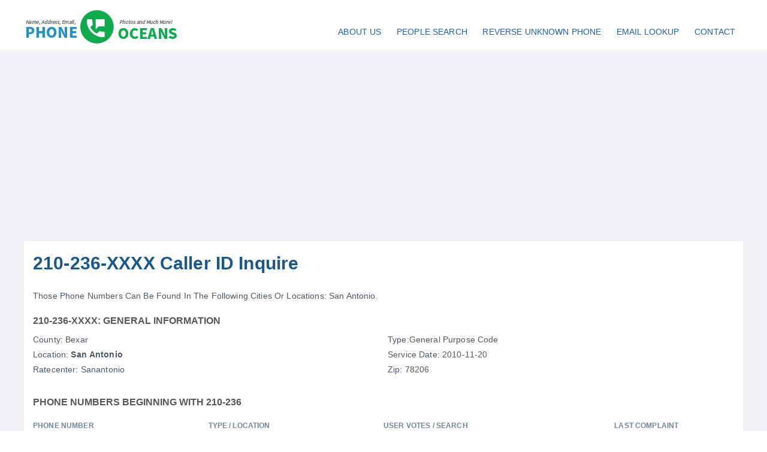

--- FILE ---
content_type: text/html; charset=UTF-8
request_url: https://www.phoneoceans.com/210-236
body_size: 2856
content:
<!doctype html>
<html dir="ltr" class="no-js" lang="en-US">
<head>
<meta charset="utf-8">
<meta http-equiv="X-UA-Compatible" content="IE=edge">  
<meta http-equiv="content-language" content="en-US"> 
<meta name="viewport" content="width=device-width, initial-scale=1.0, minimum-scale=1.0, maximum-scale=1.0, user-scalable=no">
<title>210-236-#### Caller Belongs : San Antonio,  TX</title>
<meta name="format-detection" content="telephone=no">
<link href="/favicon.ico" type="image/x-icon" rel="icon">
<link href="/favicon.ico" type="image/x-icon" rel="shortcut icon">
<link rel="stylesheet" href="/css/app.css" type="text/css" media="all">
<link rel="stylesheet" href="/css/styles.css" type="text/css" media="all">
<script type="text/javascript" src="https://cdnjs.cloudflare.com/ajax/libs/jquery/3.5.1/jquery.min.js"></script>
<script async src="https://pagead2.googlesyndication.com/pagead/js/adsbygoogle.js?client=ca-pub-2648830022432737"
     crossorigin="anonymous"></script>

</head>
<body>
<div id="header">
<div id="logo"><a href="/"><img src="/images/logo.png" alt="" style="width:260px; height:67px;"></a></div>
<div id="nav" class="nav">
<ul class="nav-list">
<li><a href="/about-us">About Us</a></li>
<li><a href="/">People Search</a></li>
<li><a href="/reverse-phone">Reverse Unknown Phone</a></li>
<li><a href="/email-lookup">Email Lookup</a></li>
<li><a href="/contactus">Contact</a></li>
</ul>
</div>
</div><section class="section bj1"> 
<div class="content">
<div class="contents ">
<h1>210-236-XXXX Caller ID Inquire</h1>
<div class="fs__section">  
<p>Those phone numbers can be found in the following cities or locations: San Antonio.</p>
</div>
 <div class="fs__section">  
  <h4>210-236-XXXX: General information</h4>
  <ul class="phone__details">
<li><span>County</span>: Bexar</li>
<li><span>Location:</span> <strong>San Antonio</strong></li>
<li><span>Ratecenter</span>: Sanantonio</li>
<li><span>Type:</span>General Purpose Code</li>
<li><span>Service Date:</span> 2010-11-20</li>
<li><span>Zip:</span> 78206</li>

</ul>
</div>
</div>



<div class="contents ">
 <h4>Phone Numbers Beginning With 210-236</h4>
 
<div class="border-b">				  
	<div class="clearfix">
		<div class="md-col col-12 md-col-4 sm-pb05">
			<div class="small gray">Phone Number</div>
			<div><a href="/210-236-1493"><strong>(210) 236-1493</strong></a></div>
		</div>							
		<div class="md-col col-12 md-col-4 sm-pb05">
			<div class="small gray">Type / Location</div>Landline / 	San Antonio,  TX</div>
			
		<div class="md-col col-12 md-col-4 sm-pb05">
			<div class="small gray">USER VOTES / Search</div><strong>1 /  438</strong></div>
				
		<div class="md-col col-12 md-col-4 md-center">
			<div class="small gray">Last Complaint</div>Jan-20-2026	</div>						
	</div>
  </div>
					

<div class="border-b">				  
	<div class="clearfix">
		<div class="md-col col-12 md-col-4 sm-pb05">
			<div class="small gray">Phone Number</div>
			<div><a href="/210-236-7229"><strong>(210) 236-7229</strong></a></div>
		</div>							
		<div class="md-col col-12 md-col-4 sm-pb05">
			<div class="small gray">Type / Location</div>Landline / 	San Antonio,  TX</div>
			
		<div class="md-col col-12 md-col-4 sm-pb05">
			<div class="small gray">USER VOTES / Search</div><strong>1 /  18</strong></div>
				
		<div class="md-col col-12 md-col-4 md-center">
			<div class="small gray">Last Complaint</div>Jan-20-2026	</div>						
	</div>
  </div>
					

<div class="border-b">				  
	<div class="clearfix">
		<div class="md-col col-12 md-col-4 sm-pb05">
			<div class="small gray">Phone Number</div>
			<div><a href="/210-236-8031"><strong>(210) 236-8031</strong></a></div>
		</div>							
		<div class="md-col col-12 md-col-4 sm-pb05">
			<div class="small gray">Type / Location</div>Landline / 	San Antonio,  TX</div>
			
		<div class="md-col col-12 md-col-4 sm-pb05">
			<div class="small gray">USER VOTES / Search</div><strong>1 /  469</strong></div>
				
		<div class="md-col col-12 md-col-4 md-center">
			<div class="small gray">Last Complaint</div>Jan-20-2026	</div>						
	</div>
  </div>
					

<div class="border-b">				  
	<div class="clearfix">
		<div class="md-col col-12 md-col-4 sm-pb05">
			<div class="small gray">Phone Number</div>
			<div><a href="/210-236-5775"><strong>(210) 236-5775</strong></a></div>
		</div>							
		<div class="md-col col-12 md-col-4 sm-pb05">
			<div class="small gray">Type / Location</div>Landline / 	San Antonio,  TX</div>
			
		<div class="md-col col-12 md-col-4 sm-pb05">
			<div class="small gray">USER VOTES / Search</div><strong>1 /  441</strong></div>
				
		<div class="md-col col-12 md-col-4 md-center">
			<div class="small gray">Last Complaint</div>Jan-19-2026	</div>						
	</div>
  </div>
					

<div class="border-b">				  
	<div class="clearfix">
		<div class="md-col col-12 md-col-4 sm-pb05">
			<div class="small gray">Phone Number</div>
			<div><a href="/210-236-1800"><strong>(210) 236-1800</strong></a></div>
		</div>							
		<div class="md-col col-12 md-col-4 sm-pb05">
			<div class="small gray">Type / Location</div>Landline / 	San Antonio,  TX</div>
			
		<div class="md-col col-12 md-col-4 sm-pb05">
			<div class="small gray">USER VOTES / Search</div><strong>1 /  705</strong></div>
				
		<div class="md-col col-12 md-col-4 md-center">
			<div class="small gray">Last Complaint</div>Jan-19-2026	</div>						
	</div>
  </div>
					

<div class="border-b">				  
	<div class="clearfix">
		<div class="md-col col-12 md-col-4 sm-pb05">
			<div class="small gray">Phone Number</div>
			<div><a href="/210-236-1549"><strong>(210) 236-1549</strong></a></div>
		</div>							
		<div class="md-col col-12 md-col-4 sm-pb05">
			<div class="small gray">Type / Location</div>Landline / 	San Antonio,  TX</div>
			
		<div class="md-col col-12 md-col-4 sm-pb05">
			<div class="small gray">USER VOTES / Search</div><strong>1 /  372</strong></div>
				
		<div class="md-col col-12 md-col-4 md-center">
			<div class="small gray">Last Complaint</div>Jan-17-2026	</div>						
	</div>
  </div>
					

<div class="border-b">				  
	<div class="clearfix">
		<div class="md-col col-12 md-col-4 sm-pb05">
			<div class="small gray">Phone Number</div>
			<div><a href="/210-236-3463"><strong>(210) 236-3463</strong></a></div>
		</div>							
		<div class="md-col col-12 md-col-4 sm-pb05">
			<div class="small gray">Type / Location</div>Landline / 	San Antonio,  TX</div>
			
		<div class="md-col col-12 md-col-4 sm-pb05">
			<div class="small gray">USER VOTES / Search</div><strong>1 /  19</strong></div>
				
		<div class="md-col col-12 md-col-4 md-center">
			<div class="small gray">Last Complaint</div>Jan-16-2026	</div>						
	</div>
  </div>
					

<div class="border-b">				  
	<div class="clearfix">
		<div class="md-col col-12 md-col-4 sm-pb05">
			<div class="small gray">Phone Number</div>
			<div><a href="/210-236-3453"><strong>(210) 236-3453</strong></a></div>
		</div>							
		<div class="md-col col-12 md-col-4 sm-pb05">
			<div class="small gray">Type / Location</div>Landline / 	San Antonio,  TX</div>
			
		<div class="md-col col-12 md-col-4 sm-pb05">
			<div class="small gray">USER VOTES / Search</div><strong>1 /  187</strong></div>
				
		<div class="md-col col-12 md-col-4 md-center">
			<div class="small gray">Last Complaint</div>Jan-16-2026	</div>						
	</div>
  </div>
					

<div class="border-b">				  
	<div class="clearfix">
		<div class="md-col col-12 md-col-4 sm-pb05">
			<div class="small gray">Phone Number</div>
			<div><a href="/210-236-0994"><strong>(210) 236-0994</strong></a></div>
		</div>							
		<div class="md-col col-12 md-col-4 sm-pb05">
			<div class="small gray">Type / Location</div>Landline / 	San Antonio,  TX</div>
			
		<div class="md-col col-12 md-col-4 sm-pb05">
			<div class="small gray">USER VOTES / Search</div><strong>1 /  540</strong></div>
				
		<div class="md-col col-12 md-col-4 md-center">
			<div class="small gray">Last Complaint</div>Jan-15-2026	</div>						
	</div>
  </div>
					

<div class="border-b">				  
	<div class="clearfix">
		<div class="md-col col-12 md-col-4 sm-pb05">
			<div class="small gray">Phone Number</div>
			<div><a href="/210-236-1882"><strong>(210) 236-1882</strong></a></div>
		</div>							
		<div class="md-col col-12 md-col-4 sm-pb05">
			<div class="small gray">Type / Location</div>Landline / 	San Antonio,  TX</div>
			
		<div class="md-col col-12 md-col-4 sm-pb05">
			<div class="small gray">USER VOTES / Search</div><strong>1 /  19</strong></div>
				
		<div class="md-col col-12 md-col-4 md-center">
			<div class="small gray">Last Complaint</div>Jan-14-2026	</div>						
	</div>
  </div>
					
	
  </div>
     <div class="contents ">
 <h4>Add the latest report of 210-XXX-XXXX numbers</h4>
 

<div class="border-b">				  
	<div class="clearfix">
		<div class="md-col col-12 md-col-4 sm-pb05">
			<div class="small gray">Phone Number</div>
			<div><a href="/210-596-5412"><strong>(210) 596-5412</strong></a></div>
		</div>							
		<div class="md-col col-12 md-col-4 sm-pb05">
			<div class="small gray">Type / Location</div>Landline / 	San Antonio,  TX</div>
			
		<div class="md-col col-12 md-col-4 sm-pb05">
			<div class="small gray">USER VOTES / Search</div><strong>1 /  17</strong></div>
				
		<div class="md-col col-12 md-col-4 md-center">
			<div class="small gray">Last Complaint</div>Jan-21-2026	</div>						
	</div>
  </div>

					


<div class="border-b">				  
	<div class="clearfix">
		<div class="md-col col-12 md-col-4 sm-pb05">
			<div class="small gray">Phone Number</div>
			<div><a href="/210-702-3662"><strong>(210) 702-3662</strong></a></div>
		</div>							
		<div class="md-col col-12 md-col-4 sm-pb05">
			<div class="small gray">Type / Location</div>Landline / 	San Antonio,  TX</div>
			
		<div class="md-col col-12 md-col-4 sm-pb05">
			<div class="small gray">USER VOTES / Search</div><strong>1 /  29</strong></div>
				
		<div class="md-col col-12 md-col-4 md-center">
			<div class="small gray">Last Complaint</div>Jan-21-2026	</div>						
	</div>
  </div>

					


<div class="border-b">				  
	<div class="clearfix">
		<div class="md-col col-12 md-col-4 sm-pb05">
			<div class="small gray">Phone Number</div>
			<div><a href="/210-939-8189"><strong>(210) 939-8189</strong></a></div>
		</div>							
		<div class="md-col col-12 md-col-4 sm-pb05">
			<div class="small gray">Type / Location</div>Landline / 	San Antonio,  TX</div>
			
		<div class="md-col col-12 md-col-4 sm-pb05">
			<div class="small gray">USER VOTES / Search</div><strong>0 /  45</strong></div>
				
		<div class="md-col col-12 md-col-4 md-center">
			<div class="small gray">Last Complaint</div>Jan-21-2026	</div>						
	</div>
  </div>

					


<div class="border-b">				  
	<div class="clearfix">
		<div class="md-col col-12 md-col-4 sm-pb05">
			<div class="small gray">Phone Number</div>
			<div><a href="/210-201-8233"><strong>(210) 201-8233</strong></a></div>
		</div>							
		<div class="md-col col-12 md-col-4 sm-pb05">
			<div class="small gray">Type / Location</div>Landline / 	San Antonio,  TX</div>
			
		<div class="md-col col-12 md-col-4 sm-pb05">
			<div class="small gray">USER VOTES / Search</div><strong>0 /  197</strong></div>
				
		<div class="md-col col-12 md-col-4 md-center">
			<div class="small gray">Last Complaint</div>Jan-21-2026	</div>						
	</div>
  </div>

					
	
  </div> 

    </div>
</section>
﻿

 <section class="section menu-element bj14 "> 
<div class="content">
<div class="cells">



                <div class="cell">
                    <h4>Company</h4>
                    <ul>
						<li><a href="/about-us">About Us</a></li>
						<li><a href="/">People Search</a></li>
						<li><a href="/reverse-phone">Reverse Unknown Phone</a></li>
						<li><a href="/email-lookup">Email Lookup</a></li>
						<li><a href="/peoplea-z" >People A-Z</a></li>
						<li><a href="/state" >Coverage Areas</a></li>
                    </ul>
                </div>
                <div class="cell">
                    <h4>Menu</h4>
                    <ul>
                         <li><a href="/terms" >Terms of Service</a></li>
                        <li><a href="/privacy-policy" >Privacy Polic</a></li>
						<li><a href="https://www.donotcall.gov/" target="_blank"  >USA Do Not Call List</a></li>
                        <li><a href="https://lnnte-dncl.gc.ca/" target="_blank" >CAN Do Not Call List</a></li>
						<li><a href="https://www.fcc.gov/" target="_blank" >Federal Communications Commission</a></li>
						<li><a href="https://www.ftc.gov/" target="_blank" >Federal Trade Commission</a></li>
						
                    </ul>
                </div>
				  <div class="cell fcontact">
                    <h4>Contact Us</h4>
                    <ul>
					<li><a href="/contactus">Contact</a>
                      <li><a href="/cdn-cgi/l/email-protection#04777174746b767044746c6b6a616b6761656a772a676b69" target="_blank"><img src="/images/emails.svg" style="width:25px;" /> Email Our Support:</a>
						<a class="btn special" href="support@phoneoceans.com" target="_blank">Email Us</a></li>
                  <li style="margin-top:10px;"> © 2026 Phoneoceans.com All rights reserved</li>
				  
                    </ul>
                </div>
    </div>







</p>
<p style="font-size:12px;">DISCLAIMER: You may not use our service or the information it provides to make decisions about consumer credit, employment, insurance, tenant screening, or any other purpose that would require FCRA compliance. Our does not provide consumer reports and is not a consumer reporting agency. (These terms have special meanings under the Fair Credit Reporting Act, 15 USC 1681 et seq., ("FCRA"), which are incorporated herein by reference.) The information available on our website may not be 100% accurate, complete, or up to date, so do not use it as a substitute for your own due diligence, especially if you have concerns about a person's criminal history. For more information, please review Our Terms of Use.</p>
</div> 
</section>
<script data-cfasync="false" src="/cdn-cgi/scripts/5c5dd728/cloudflare-static/email-decode.min.js"></script><script>
(function(){var d=document.createElement("div");d.className="nav-mobile";document.querySelector(".nav").appendChild(d);function e(g,f){return new RegExp(" "+f+" ").test(" "+g.className+" ")}function c(g,f){var h=" "+g.className.replace(/[\t\r\n]/g," ")+" ";if(e(g,f)){while(h.indexOf(" "+f+" ")>=0){h=h.replace(" "+f+" "," ")}g.className=h.replace(/^\s+|\s+$/g,"")}else{g.className+=" "+f}}var b=document.querySelector(".nav-mobile");var a=document.querySelector(".nav-list");b.onclick=function(){c(this,"nav-mobile-open");c(a,"nav-active")}})();
</script>
<!-- Default Statcounter code for phoneoceans.com
https://www.phoneoceans.com -->
<script type="text/javascript">
var sc_project=12750477; 
var sc_invisible=1; 
var sc_security="cfc5f37d"; 
</script>
<script type="text/javascript"
src="https://www.statcounter.com/counter/counter.js"
async></script>
<noscript><div class="statcounter"><a title="web stats"
href="https://statcounter.com/" target="_blank"><img
class="statcounter"
src="https://c.statcounter.com/12750477/0/cfc5f37d/1/"
alt="web stats"
referrerPolicy="no-referrer-when-downgrade"></a></div></noscript>
<!-- End of Statcounter Code -->
<script defer src="https://static.cloudflareinsights.com/beacon.min.js/vcd15cbe7772f49c399c6a5babf22c1241717689176015" integrity="sha512-ZpsOmlRQV6y907TI0dKBHq9Md29nnaEIPlkf84rnaERnq6zvWvPUqr2ft8M1aS28oN72PdrCzSjY4U6VaAw1EQ==" data-cf-beacon='{"version":"2024.11.0","token":"a39b68b00e2f409491b46170fd48ab05","r":1,"server_timing":{"name":{"cfCacheStatus":true,"cfEdge":true,"cfExtPri":true,"cfL4":true,"cfOrigin":true,"cfSpeedBrain":true},"location_startswith":null}}' crossorigin="anonymous"></script>
</body>
</html>

--- FILE ---
content_type: text/html; charset=utf-8
request_url: https://www.google.com/recaptcha/api2/aframe
body_size: 268
content:
<!DOCTYPE HTML><html><head><meta http-equiv="content-type" content="text/html; charset=UTF-8"></head><body><script nonce="pCA3gZWxyiK2KGSRrPX6EA">/** Anti-fraud and anti-abuse applications only. See google.com/recaptcha */ try{var clients={'sodar':'https://pagead2.googlesyndication.com/pagead/sodar?'};window.addEventListener("message",function(a){try{if(a.source===window.parent){var b=JSON.parse(a.data);var c=clients[b['id']];if(c){var d=document.createElement('img');d.src=c+b['params']+'&rc='+(localStorage.getItem("rc::a")?sessionStorage.getItem("rc::b"):"");window.document.body.appendChild(d);sessionStorage.setItem("rc::e",parseInt(sessionStorage.getItem("rc::e")||0)+1);localStorage.setItem("rc::h",'1768960041180');}}}catch(b){}});window.parent.postMessage("_grecaptcha_ready", "*");}catch(b){}</script></body></html>